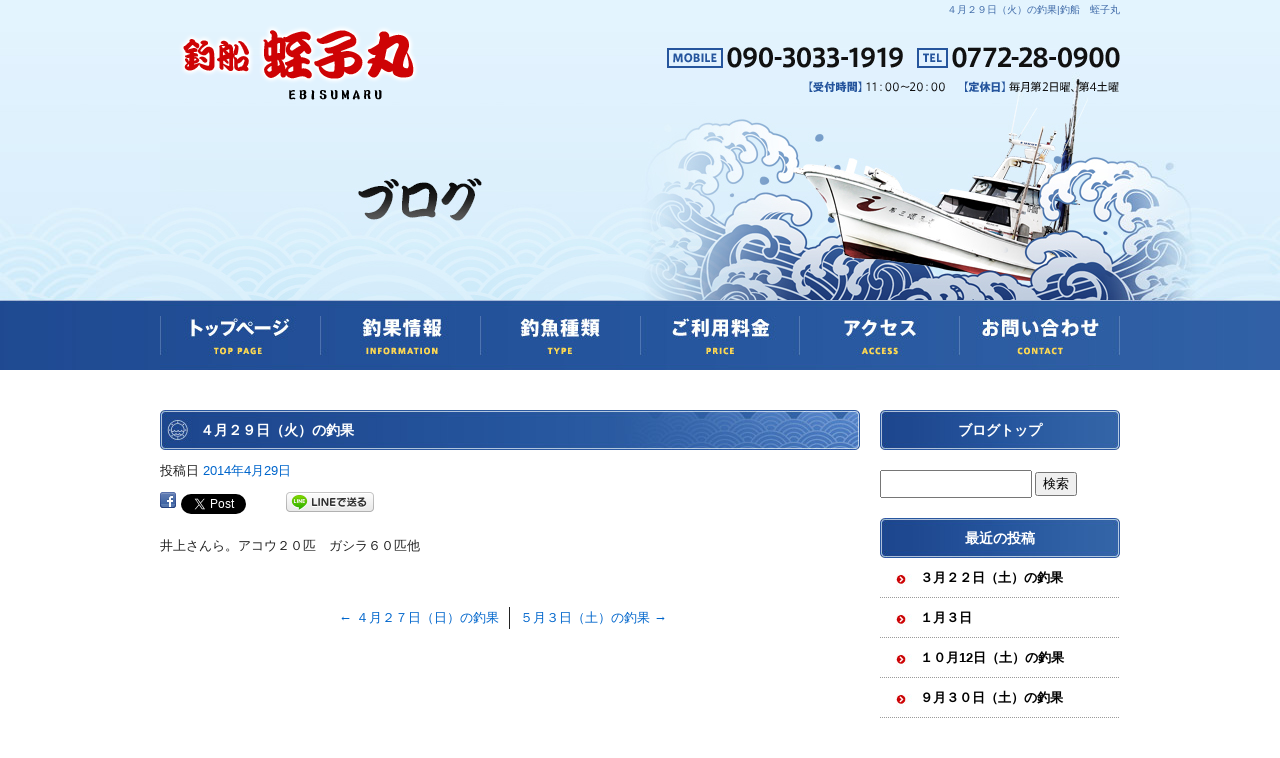

--- FILE ---
content_type: text/html; charset=UTF-8
request_url: https://www.ebisumaru.net/archives/719
body_size: 4934
content:
<!DOCTYPE html>
<html lang="ja">
<head>
<meta charset="UTF-8" />

<meta name="viewport" content="width=1100">
<meta name="format-detection" content="telephone=no">
<title>  ４月２９日（火）の釣果 | 釣船　蛭子丸</title>
<link rel="profile" href="http://gmpg.org/xfn/11" />
<link rel="stylesheet" type="text/css" media="all" href="https://www.ebisumaru.net/60005471/wp-content/themes/multipress/style.css" />
<link rel="stylesheet" type="text/css" media="all" href="https://www.ebisumaru.net/60005471/wp-content/themes/multipress/theme.css" />
<link rel="stylesheet" type="text/css" media="all" href="https://www.ebisumaru.net/60005471/wp-content/themes/multipress/common.css" />
<link rel="shortcut icon" href="https://www.ebisumaru.net/favicon.ico" />
<link rel="stylesheet" type="text/css" media="all" href="/files/files_common.css" />
<link rel="stylesheet" type="text/css" media="all" href="/files/files_pc.css" />

<link rel="pingback" href="https://www.ebisumaru.net/60005471/xmlrpc.php" />
<link rel="alternate" type="application/rss+xml" title="釣船　蛭子丸 &raquo; フィード" href="https://www.ebisumaru.net/feed" />
<link rel="alternate" type="application/rss+xml" title="釣船　蛭子丸 &raquo; コメントフィード" href="https://www.ebisumaru.net/comments/feed" />
<link rel='stylesheet' id='simplamodalwindow-css'  href='https://www.ebisumaru.net/60005471/wp-content/plugins/light-box-miyamoto/SimplaModalwindow/jquery.SimplaModalwindow.css?ver=3.6.1' type='text/css' media='all' />
<link rel='stylesheet' id='iqfmcss-css'  href='https://www.ebisumaru.net/60005471/wp-content/plugins/inquiry-form-creator/css/inquiry-form.css?ver=0.7' type='text/css' media='all' />
<script type='text/javascript' src='https://www.ebisumaru.net/60005471/wp-includes/js/jquery/jquery.js?ver=1.10.2'></script>
<script type='text/javascript' src='https://www.ebisumaru.net/60005471/wp-includes/js/jquery/jquery-migrate.min.js?ver=1.2.1'></script>
<script type='text/javascript' src='https://www.ebisumaru.net/60005471/wp-content/plugins/light-box-miyamoto/SimplaModalwindow/jquery.SimplaModalwindow.js?ver=1.7.1'></script>
<script type='text/javascript' src='https://www.ebisumaru.net/60005471/wp-content/plugins/inquiry-form-creator/js/ajaxzip2/ajaxzip2.js?ver=2.10'></script>
<script type='text/javascript' src='https://www.ebisumaru.net/60005471/wp-content/plugins/inquiry-form-creator/js/jquery.upload.js?ver=1.0.2'></script>
<link rel='prev' title='４月２７日（日）の釣果' href='https://www.ebisumaru.net/archives/717' />
<link rel='next' title='５月３日（土）の釣果' href='https://www.ebisumaru.net/archives/721' />
<link rel='canonical' href='https://www.ebisumaru.net/archives/719' />
<link rel='shortlink' href='https://www.ebisumaru.net/?p=719' />
<script>AjaxZip2.JSONDATA = "https://www.ebisumaru.net/60005471/wp-content/plugins/inquiry-form-creator/js/ajaxzip2/data";</script><link rel="alternate" media="handheld" type="text/html" href="https://www.ebisumaru.net/archives/719" />

<script>
//201704 FB、新着情報投稿のURLを.HTACCESSうまく処理できなかったので代替処理
if(location.href.match(/cu_mail_1/)){
	location.href="/";
}
</script>
<script>
  (function(i,s,o,g,r,a,m){i['GoogleAnalyticsObject']=r;i[r]=i[r]||function(){
  (i[r].q=i[r].q||[]).push(arguments)},i[r].l=1*new Date();a=s.createElement(o),
  m=s.getElementsByTagName(o)[0];a.async=1;a.src=g;m.parentNode.insertBefore(a,m)
  })(window,document,'script','https://www.google-analytics.com/analytics.js','ga');

  ga('create', 'UA-40218972-1', 'auto');
  ga('send', 'pageview');

</script><!-- Vipers Video Quicktags v6.4.5 | http://www.viper007bond.com/wordpress-plugins/vipers-video-quicktags/ -->
<style type="text/css">
.vvqbox { display: block; max-width: 100%; visibility: visible !important; margin: 10px auto; } .vvqbox img { max-width: 100%; height: 100%; } .vvqbox object { max-width: 100%; } 
</style>
<script type="text/javascript">
// <![CDATA[
	var vvqflashvars = {};
	var vvqparams = { wmode: "opaque", allowfullscreen: "true", allowscriptaccess: "always" };
	var vvqattributes = {};
	var vvqexpressinstall = "https://www.ebisumaru.net/60005471/wp-content/plugins/vipers-video-quicktags/resources/expressinstall.swf";
// ]]>
</script>
<!-- BEGIN: WP Social Bookmarking Light -->
<style type="text/css">
.wp_social_bookmarking_light{
    border: 0 !important;
    padding: 0 !important;
    margin: 0 !important;
}
.wp_social_bookmarking_light div{
    float: left !important;
    border: 0 !important;
    padding: 0 !important;
    margin: 0 5px 0px 0 !important;
    height: 23px !important;
    text-indent: 0 !important;
}
.wp_social_bookmarking_light img{
    border: 0 !important;
    padding: 0;
    margin: 0;
    vertical-align: top !important;
}
.wp_social_bookmarking_light_clear{
    clear: both !important;
}
.wsbl_twitter{
    width: 100px;
}</style>
<!-- END: WP Social Bookmarking Light -->





<meta name="description" content="釣船蛭子丸は京都丹後半島の宮津市にて皆様のお越しをお待ちしております。活きたイワシ等のエサを使ってヒラメ、アコウ、ガシラ、ソイなど根魚を、また、オキアミでアマダイ(グジ)、レンコダイ、イトヨリを狙った釣りにも出船します。" />
<meta name="keywords" content="釣船 蛭子丸,宮津市,海釣り,京都" />
</head>


<body id="page_719"  class="blog">

<div id="wrapper">

	<div id="branding_box">

	<div id="site-description">
<a href="https://www.ebisumaru.net/" title="釣船　蛭子丸" rel="home">  ４月２９日（火）の釣果|釣船　蛭子丸</a>
	</div>


<div id="header_information" class="post">

	
<div class="post-data">
<div class="main_header">
<a href="/"><img src="/files/sp1.gif" width="231" height="69" /></a>
</div></div>

<div class="clear_float"></div>

	
</div><!-- #header_information -->


	<div id="access" role="navigation">
		<div class="menu-header"><ul id="menu-gnavi" class="menu"><li id="menu-item-1173" class="gnavi11 menu-item menu-item-type-post_type menu-item-object-page menu-item-1173"><a href="https://www.ebisumaru.net/">トップページ</a></li>
<li id="menu-item-1178" class="gnavi12 menu-item menu-item-type-custom menu-item-object-custom menu-item-1178"><a href="https://www.ebisumaru.net/archives/category/big-news">釣果情報</a></li>
<li id="menu-item-1174" class="gnavi13 menu-item menu-item-type-post_type menu-item-object-page menu-item-1174"><a href="https://www.ebisumaru.net/type">釣魚種類</a></li>
<li id="menu-item-1175" class="gnavi14 menu-item menu-item-type-post_type menu-item-object-page menu-item-1175"><a href="https://www.ebisumaru.net/info">ご利用料金</a></li>
<li id="menu-item-1176" class="gnavi15 menu-item menu-item-type-post_type menu-item-object-page menu-item-1176"><a href="https://www.ebisumaru.net/guide">アクセス</a></li>
<li id="menu-item-1177" class="gnavi16 menu-item menu-item-type-post_type menu-item-object-page menu-item-1177"><a href="https://www.ebisumaru.net/contact">お問い合わせ</a></li>
</ul></div>	</div><!-- #access -->

	</div><!-- #branding_box -->
<div id="main_teaser">


        <img alt="ブログ" src="https://www.ebisumaru.net/60005471/wp-content/uploads/2013/04/pc_teaser_07.jpg">
</div>

<div id="outer_block">
<div id="inner_block">

    <div id="main">

    <div id="container">

            


				<div id="post-719" class="post-719 post type-post status-publish format-standard hentry category-fishery">
					<h1 class="entry-title">４月２９日（火）の釣果</h1>

					<div class="entry-meta">
						<span class="meta-prep meta-prep-author">投稿日</span> <a href="https://www.ebisumaru.net/archives/719" title="8:22 PM" rel="bookmark"><span class="entry-date">2014年4月29日</span></a><!-- <span class="meta-sep">by</span>-->  <!--<span class="author vcard"><a class="url fn n" href="https://www.ebisumaru.net/archives/author/kojima" title="kojima の投稿をすべて表示">kojima</a></span>-->					</div><!-- .entry-meta -->

					<div class="entry-content">

						<div class='wp_social_bookmarking_light'><div class="wsbl_facebook"><a href='http://www.facebook.com/share.php?u=https%3A%2F%2Fwww.ebisumaru.net%2Farchives%2F719&t=%EF%BC%94%E6%9C%88%EF%BC%92%EF%BC%99%E6%97%A5%EF%BC%88%E7%81%AB%EF%BC%89%E3%81%AE%E9%87%A3%E6%9E%9C' title='Share on Facebook' rel=nofollow class='wp_social_bookmarking_light_a' target=_blank><img src='https://www.ebisumaru.net/60005471/wp-content/plugins/wp-social-bookmarking-light/images/facebook.png' alt='Share on Facebook' title='Share on Facebook' width='16' height='16' class='wp_social_bookmarking_light_img' /></a></div><div class="wsbl_twitter"><iframe allowtransparency="true" frameborder="0" scrolling="no" src="https://platform.twitter.com/widgets/tweet_button.html?url=https%3A%2F%2Fwww.ebisumaru.net%2Farchives%2F719&amp;text=%EF%BC%94%E6%9C%88%EF%BC%92%EF%BC%99%E6%97%A5%EF%BC%88%E7%81%AB%EF%BC%89%E3%81%AE%E9%87%A3%E6%9E%9C&amp;lang=ja&amp;count=horizontal" style="width:130px; height:20px;"></iframe></div><div class="wsbl_line"><a href='http://line.naver.jp/R/msg/text/?４月２９日（火）の釣果%0D%0Ahttps://www.ebisumaru.net/archives/719' title='LINEで送る' rel=nofollow class='wp_social_bookmarking_light_a' target=_blank><img src='https://www.ebisumaru.net/60005471/wp-content/plugins/wp-social-bookmarking-light/images/line88x20.png' alt='LINEで送る' title='LINEで送る' width='88' height='20' class='wp_social_bookmarking_light_img' /></a></div></div><br class='wp_social_bookmarking_light_clear' /><p>井上さんら。アコウ２０匹　ガシラ６０匹他</p>

											</div><!-- .entry-content -->


					<div class="entry-utility">
												
					</div><!-- .entry-utility -->
				</div><!-- #post-## -->

				<div id="nav-below" class="navigation">
					<div class="nav-previous"><a href="https://www.ebisumaru.net/archives/717" rel="prev"><span class="meta-nav">&larr;</span> ４月２７日（日）の釣果</a></div>
					<div class="nav-next"><a href="https://www.ebisumaru.net/archives/721" rel="next">５月３日（土）の釣果 <span class="meta-nav">&rarr;</span></a></div>
				</div><!-- #nav-below -->




    </div><!-- #container -->

		<div id="primary" class="widget-area" role="complementary">
			<ul class="xoxo">


<li id="text-5" class="widget-container widget_text">			<div class="textwidget"><div class="widget-title2 unity_title">
<a href="/blog">ブログトップ</a>
</div></div>
		</li><li id="search-2" class="widget-container widget_search"><form role="search" method="get" id="searchform" class="searchform" action="https://www.ebisumaru.net/">
				<div>
					<label class="screen-reader-text" for="s">検索:</label>
					<input type="text" value="" name="s" id="s" />
					<input type="submit" id="searchsubmit" value="検索" />
				</div>
			</form></li>		<li id="recent-posts-2" class="widget-container widget_recent_entries">		<h3 class="widget-title unity_title">最近の投稿</h3>		<ul>
					<li>
				<a href="https://www.ebisumaru.net/archives/1555" title="３月２２日（土）の釣果">３月２２日（土）の釣果</a>
						</li>
					<li>
				<a href="https://www.ebisumaru.net/archives/1553" title="１月３日">１月３日</a>
						</li>
					<li>
				<a href="https://www.ebisumaru.net/archives/1551" title="１０月12日（土）の釣果">１０月12日（土）の釣果</a>
						</li>
					<li>
				<a href="https://www.ebisumaru.net/archives/1549" title="９月３０日（土）の釣果">９月３０日（土）の釣果</a>
						</li>
					<li>
				<a href="https://www.ebisumaru.net/archives/1547" title="８月６日（日）の釣果">８月６日（日）の釣果</a>
						</li>
				</ul>
		</li><li id="archives-2" class="widget-container widget_archive"><h3 class="widget-title unity_title">アーカイブ</h3>		<ul>
			<li><a href='https://www.ebisumaru.net/archives/date/2025/03' title='2025年3月'>2025年3月</a></li>
	<li><a href='https://www.ebisumaru.net/archives/date/2025/02' title='2025年2月'>2025年2月</a></li>
	<li><a href='https://www.ebisumaru.net/archives/date/2024/10' title='2024年10月'>2024年10月</a></li>
	<li><a href='https://www.ebisumaru.net/archives/date/2023/09' title='2023年9月'>2023年9月</a></li>
	<li><a href='https://www.ebisumaru.net/archives/date/2023/08' title='2023年8月'>2023年8月</a></li>
	<li><a href='https://www.ebisumaru.net/archives/date/2023/03' title='2023年3月'>2023年3月</a></li>
	<li><a href='https://www.ebisumaru.net/archives/date/2022/11' title='2022年11月'>2022年11月</a></li>
	<li><a href='https://www.ebisumaru.net/archives/date/2022/10' title='2022年10月'>2022年10月</a></li>
	<li><a href='https://www.ebisumaru.net/archives/date/2022/07' title='2022年7月'>2022年7月</a></li>
	<li><a href='https://www.ebisumaru.net/archives/date/2021/11' title='2021年11月'>2021年11月</a></li>
	<li><a href='https://www.ebisumaru.net/archives/date/2021/09' title='2021年9月'>2021年9月</a></li>
	<li><a href='https://www.ebisumaru.net/archives/date/2021/06' title='2021年6月'>2021年6月</a></li>
	<li><a href='https://www.ebisumaru.net/archives/date/2021/05' title='2021年5月'>2021年5月</a></li>
	<li><a href='https://www.ebisumaru.net/archives/date/2021/04' title='2021年4月'>2021年4月</a></li>
	<li><a href='https://www.ebisumaru.net/archives/date/2020/10' title='2020年10月'>2020年10月</a></li>
	<li><a href='https://www.ebisumaru.net/archives/date/2020/08' title='2020年8月'>2020年8月</a></li>
	<li><a href='https://www.ebisumaru.net/archives/date/2020/05' title='2020年5月'>2020年5月</a></li>
	<li><a href='https://www.ebisumaru.net/archives/date/2020/04' title='2020年4月'>2020年4月</a></li>
	<li><a href='https://www.ebisumaru.net/archives/date/2019/09' title='2019年9月'>2019年9月</a></li>
	<li><a href='https://www.ebisumaru.net/archives/date/2019/07' title='2019年7月'>2019年7月</a></li>
	<li><a href='https://www.ebisumaru.net/archives/date/2019/05' title='2019年5月'>2019年5月</a></li>
	<li><a href='https://www.ebisumaru.net/archives/date/2019/04' title='2019年4月'>2019年4月</a></li>
	<li><a href='https://www.ebisumaru.net/archives/date/2019/03' title='2019年3月'>2019年3月</a></li>
	<li><a href='https://www.ebisumaru.net/archives/date/2019/01' title='2019年1月'>2019年1月</a></li>
	<li><a href='https://www.ebisumaru.net/archives/date/2018/09' title='2018年9月'>2018年9月</a></li>
	<li><a href='https://www.ebisumaru.net/archives/date/2018/07' title='2018年7月'>2018年7月</a></li>
	<li><a href='https://www.ebisumaru.net/archives/date/2018/06' title='2018年6月'>2018年6月</a></li>
	<li><a href='https://www.ebisumaru.net/archives/date/2018/04' title='2018年4月'>2018年4月</a></li>
	<li><a href='https://www.ebisumaru.net/archives/date/2018/02' title='2018年2月'>2018年2月</a></li>
	<li><a href='https://www.ebisumaru.net/archives/date/2017/10' title='2017年10月'>2017年10月</a></li>
	<li><a href='https://www.ebisumaru.net/archives/date/2017/09' title='2017年9月'>2017年9月</a></li>
	<li><a href='https://www.ebisumaru.net/archives/date/2017/06' title='2017年6月'>2017年6月</a></li>
	<li><a href='https://www.ebisumaru.net/archives/date/2017/05' title='2017年5月'>2017年5月</a></li>
	<li><a href='https://www.ebisumaru.net/archives/date/2017/04' title='2017年4月'>2017年4月</a></li>
	<li><a href='https://www.ebisumaru.net/archives/date/2017/03' title='2017年3月'>2017年3月</a></li>
	<li><a href='https://www.ebisumaru.net/archives/date/2016/10' title='2016年10月'>2016年10月</a></li>
	<li><a href='https://www.ebisumaru.net/archives/date/2016/09' title='2016年9月'>2016年9月</a></li>
	<li><a href='https://www.ebisumaru.net/archives/date/2016/07' title='2016年7月'>2016年7月</a></li>
	<li><a href='https://www.ebisumaru.net/archives/date/2016/06' title='2016年6月'>2016年6月</a></li>
	<li><a href='https://www.ebisumaru.net/archives/date/2016/05' title='2016年5月'>2016年5月</a></li>
	<li><a href='https://www.ebisumaru.net/archives/date/2016/04' title='2016年4月'>2016年4月</a></li>
	<li><a href='https://www.ebisumaru.net/archives/date/2016/03' title='2016年3月'>2016年3月</a></li>
	<li><a href='https://www.ebisumaru.net/archives/date/2015/11' title='2015年11月'>2015年11月</a></li>
	<li><a href='https://www.ebisumaru.net/archives/date/2015/10' title='2015年10月'>2015年10月</a></li>
	<li><a href='https://www.ebisumaru.net/archives/date/2015/09' title='2015年9月'>2015年9月</a></li>
	<li><a href='https://www.ebisumaru.net/archives/date/2015/08' title='2015年8月'>2015年8月</a></li>
	<li><a href='https://www.ebisumaru.net/archives/date/2015/07' title='2015年7月'>2015年7月</a></li>
	<li><a href='https://www.ebisumaru.net/archives/date/2015/06' title='2015年6月'>2015年6月</a></li>
	<li><a href='https://www.ebisumaru.net/archives/date/2015/05' title='2015年5月'>2015年5月</a></li>
	<li><a href='https://www.ebisumaru.net/archives/date/2015/04' title='2015年4月'>2015年4月</a></li>
	<li><a href='https://www.ebisumaru.net/archives/date/2015/03' title='2015年3月'>2015年3月</a></li>
	<li><a href='https://www.ebisumaru.net/archives/date/2015/02' title='2015年2月'>2015年2月</a></li>
	<li><a href='https://www.ebisumaru.net/archives/date/2014/11' title='2014年11月'>2014年11月</a></li>
	<li><a href='https://www.ebisumaru.net/archives/date/2014/10' title='2014年10月'>2014年10月</a></li>
	<li><a href='https://www.ebisumaru.net/archives/date/2014/09' title='2014年9月'>2014年9月</a></li>
	<li><a href='https://www.ebisumaru.net/archives/date/2014/08' title='2014年8月'>2014年8月</a></li>
	<li><a href='https://www.ebisumaru.net/archives/date/2014/07' title='2014年7月'>2014年7月</a></li>
	<li><a href='https://www.ebisumaru.net/archives/date/2014/06' title='2014年6月'>2014年6月</a></li>
	<li><a href='https://www.ebisumaru.net/archives/date/2014/05' title='2014年5月'>2014年5月</a></li>
	<li><a href='https://www.ebisumaru.net/archives/date/2014/04' title='2014年4月'>2014年4月</a></li>
	<li><a href='https://www.ebisumaru.net/archives/date/2013/08' title='2013年8月'>2013年8月</a></li>
	<li><a href='https://www.ebisumaru.net/archives/date/2012/11' title='2012年11月'>2012年11月</a></li>
	<li><a href='https://www.ebisumaru.net/archives/date/2011/05' title='2011年5月'>2011年5月</a></li>
	<li><a href='https://www.ebisumaru.net/archives/date/2010/07' title='2010年7月'>2010年7月</a></li>
	<li><a href='https://www.ebisumaru.net/archives/date/2010/05' title='2010年5月'>2010年5月</a></li>
	<li><a href='https://www.ebisumaru.net/archives/date/2009/07' title='2009年7月'>2009年7月</a></li>
	<li><a href='https://www.ebisumaru.net/archives/date/2008/09' title='2008年9月'>2008年9月</a></li>
	<li><a href='https://www.ebisumaru.net/archives/date/2008/05' title='2008年5月'>2008年5月</a></li>
	<li><a href='https://www.ebisumaru.net/archives/date/2007/11' title='2007年11月'>2007年11月</a></li>
	<li><a href='https://www.ebisumaru.net/archives/date/2007/10' title='2007年10月'>2007年10月</a></li>
	<li><a href='https://www.ebisumaru.net/archives/date/2007/09' title='2007年9月'>2007年9月</a></li>
	<li><a href='https://www.ebisumaru.net/archives/date/2007/05' title='2007年5月'>2007年5月</a></li>
	<li><a href='https://www.ebisumaru.net/archives/date/2006/08' title='2006年8月'>2006年8月</a></li>
	<li><a href='https://www.ebisumaru.net/archives/date/2006/07' title='2006年7月'>2006年7月</a></li>
	<li><a href='https://www.ebisumaru.net/archives/date/2006/05' title='2006年5月'>2006年5月</a></li>
	<li><a href='https://www.ebisumaru.net/archives/date/2006/04' title='2006年4月'>2006年4月</a></li>
		</ul>
</li><li id="categories-2" class="widget-container widget_categories"><h3 class="widget-title unity_title">カテゴリー</h3>		<ul>
	<li class="cat-item cat-item-1"><a href="https://www.ebisumaru.net/archives/category/fishery" title="釣果 に含まれる投稿をすべて表示">釣果</a>
</li>
	<li class="cat-item cat-item-3"><a href="https://www.ebisumaru.net/archives/category/news" title="新着情報 に含まれる投稿をすべて表示">新着情報</a>
</li>
	<li class="cat-item cat-item-4"><a href="https://www.ebisumaru.net/archives/category/big-news" title="ヒラメ６０ｃｍ以上　他の魚は大きいと思われる物">大物釣果</a>
</li>
		</ul>
</li><li id="calendar-2" class="widget-container widget_calendar"><h3 class="widget-title unity_title">投稿日カレンダー</h3><div id="calendar_wrap"><table id="wp-calendar">
	<caption>2026年1月</caption>
	<thead>
	<tr>
		<th scope="col" title="日曜日">日</th>
		<th scope="col" title="月曜日">月</th>
		<th scope="col" title="火曜日">火</th>
		<th scope="col" title="水曜日">水</th>
		<th scope="col" title="木曜日">木</th>
		<th scope="col" title="金曜日">金</th>
		<th scope="col" title="土曜日">土</th>
	</tr>
	</thead>

	<tfoot>
	<tr>
		<td colspan="3" id="prev"><a href="https://www.ebisumaru.net/archives/date/2025/03" title="2025年3月の投稿を表示">&laquo; 3月</a></td>
		<td class="pad">&nbsp;</td>
		<td colspan="3" id="next" class="pad">&nbsp;</td>
	</tr>
	</tfoot>

	<tbody>
	<tr>
		<td colspan="4" class="pad">&nbsp;</td><td>1</td><td>2</td><td>3</td>
	</tr>
	<tr>
		<td>4</td><td>5</td><td>6</td><td>7</td><td>8</td><td>9</td><td>10</td>
	</tr>
	<tr>
		<td>11</td><td>12</td><td>13</td><td>14</td><td>15</td><td id="today">16</td><td>17</td>
	</tr>
	<tr>
		<td>18</td><td>19</td><td>20</td><td>21</td><td>22</td><td>23</td><td>24</td>
	</tr>
	<tr>
		<td>25</td><td>26</td><td>27</td><td>28</td><td>29</td><td>30</td><td>31</td>
	</tr>
	</tbody>
	</table></div></li>			</ul>
		</div><!-- #primary .widget-area -->


</div><!-- #main -->

</div><!-- #inner_block -->
</div><!-- #outer_block -->

<div id="footer_block">
	<div id="footer_box">
		<div id="footer_sitemap_block">



    <div id="footer-widget-area" role="complementary">

<div id="first" class="widget-area">
  <ul class="xoxo">
<div class="menu-header"><ul id="menu-footer_navi" class="menu"><li id="menu-item-1190" class="menu-item menu-item-type-post_type menu-item-object-page menu-item-1190"><a href="https://www.ebisumaru.net/">トップページ</a></li>
<li id="menu-item-1381" class="menu-item menu-item-type-custom menu-item-object-custom menu-item-1381"><a href="/archives/category/big-news">釣果情報</a></li>
<li id="menu-item-1191" class="menu-item menu-item-type-post_type menu-item-object-page menu-item-1191"><a href="https://www.ebisumaru.net/type">釣魚種類</a></li>
<li id="menu-item-1192" class="menu-item menu-item-type-post_type menu-item-object-page menu-item-1192"><a href="https://www.ebisumaru.net/info">ご利用料金</a></li>
<li id="menu-item-1193" class="menu-item menu-item-type-post_type menu-item-object-page menu-item-1193"><a href="https://www.ebisumaru.net/guide">アクセス</a></li>
<li id="menu-item-1194" class="menu-item menu-item-type-post_type menu-item-object-page menu-item-1194"><a href="https://www.ebisumaru.net/contact">お問い合わせ</a></li>
<li id="menu-item-1195" class="menu-item menu-item-type-post_type menu-item-object-page current_page_parent menu-item-1195"><a href="https://www.ebisumaru.net/blog">ブログ</a></li>
</ul></div>  </ul>
</div>

  </div><!-- #footer-widget-area -->
		</div><!--#footer_sitemap_block-->

		<div class="footer_infomation">


<div id="footer_information" class="post">

		<div class="entry-post">

		<div class="post-data">
			<p>〒626-0202 京都府宮津市大島240</p>
<p>TEL ： 090-3033-1919 / 0772-28-0900</p>		</div>

<div class="clear_float"></div>

	</div>
	
</div><!-- #footer_information -->


		</div><!-- .footer_infomation -->
	</div><!--footer_box-->

<address id="copyright">Copyright (C) 釣船　蛭子丸 All Rights Reserved.</address>

</div><!--footer_block-->

</div><!--wrapper-->

</body>
</html>